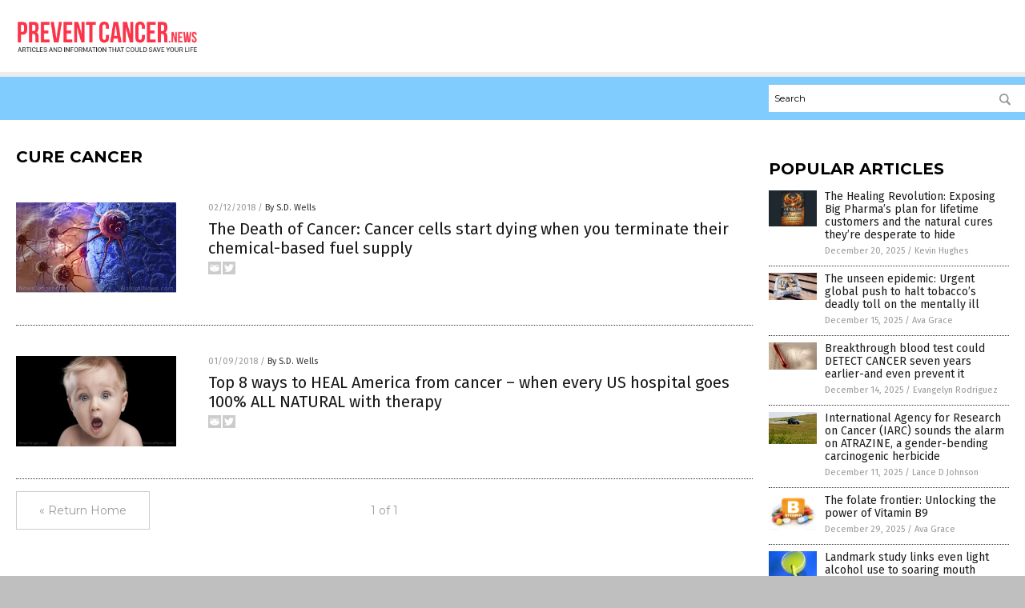

--- FILE ---
content_type: text/css
request_url: https://preventcancer.news/wp-content/themes/NTTheme/css/Natural-news.css
body_size: -93
content:
body { background-color: #bfbfbf; }

.Masthead .Logo img { max-height: 60px !important; }

.Layer1 { background-color: #80ccff; }

.SectionHead:before { background-color: #ffffff; }
.MastheadContainer { background-color: #ffffff; }

.NavigationContainer { background-color: #80ccff; }
.Navigation .Menu { background-color: #80ccff; }
.ButtonMenu {display:none; visibility:hidden; width:0px;}

.UnderNavigationContainer { background-color: #ECECEC; }

.Masthead .Topics { background: #ffffff; }

